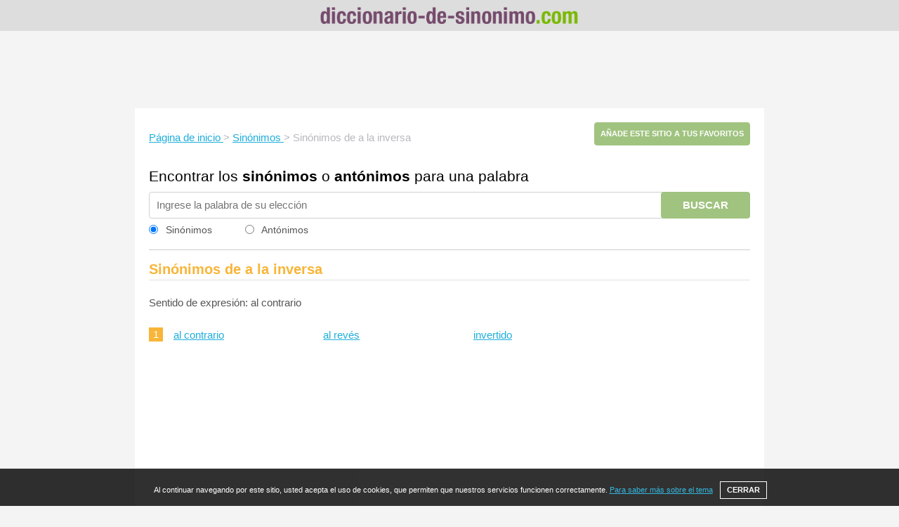

--- FILE ---
content_type: text/html; charset=utf-8
request_url: https://www.google.com/recaptcha/api2/aframe
body_size: 269
content:
<!DOCTYPE HTML><html><head><meta http-equiv="content-type" content="text/html; charset=UTF-8"></head><body><script nonce="UJrbyzuZ7FuLHDjAaiayoA">/** Anti-fraud and anti-abuse applications only. See google.com/recaptcha */ try{var clients={'sodar':'https://pagead2.googlesyndication.com/pagead/sodar?'};window.addEventListener("message",function(a){try{if(a.source===window.parent){var b=JSON.parse(a.data);var c=clients[b['id']];if(c){var d=document.createElement('img');d.src=c+b['params']+'&rc='+(localStorage.getItem("rc::a")?sessionStorage.getItem("rc::b"):"");window.document.body.appendChild(d);sessionStorage.setItem("rc::e",parseInt(sessionStorage.getItem("rc::e")||0)+1);localStorage.setItem("rc::h",'1769323674951');}}}catch(b){}});window.parent.postMessage("_grecaptcha_ready", "*");}catch(b){}</script></body></html>